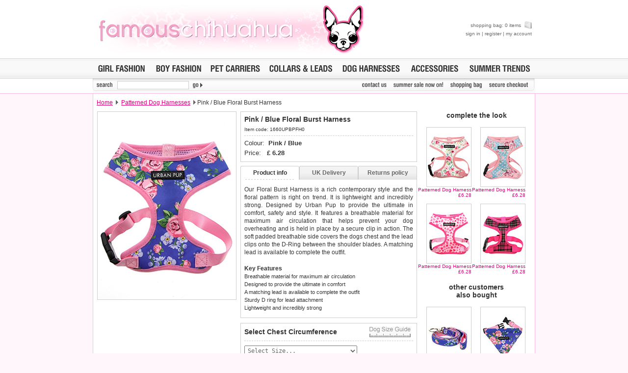

--- FILE ---
content_type: text/html
request_url: http://store.famouschihuahua.com/__product.asp?PT_ID=103&numRecordPosition=&strProduct=Pink_/_Blue_Floral_Burst_Harness&P_ID=1660&ZoomImage=3
body_size: 33773
content:
<!DOCTYPE html PUBLIC "-//W3C//DTD XHTML 1.0 Transitional//EN" "http://www.w3.org/TR/xhtml1/DTD/xhtml1-transitional.dtd">
<html xmlns="http://www.w3.org/1999/xhtml" xml:lang="en" lang="en">
<head>
<title>Pink / Blue Floral Burst Harness | Image 3 | Chihuahua Clothes and Accessories: Famous Chihuahua Store</title>
<meta http-equiv="Content-Type" content="text/html; charset=windows-1252" />
<meta name="robots" content="index,follow" />
<meta name="keywords" content="Pink / Blue Floral Burst Harness, Image 3, chihuahua clothes and accessories, teacup chihuahua clothes, shirts for chihuahuas, chihuahua dresses, chihuahua coats" />
<meta name="description" content="Shop for Pink / Blue Floral Burst Harness | Image 3 | Chihuahua clothing on sale, accessories, outfits and more. Teacup chihuahua clothes and toy dog sizes. Chihuahua carriers, coats, sweaters, collars, harnesses, chihuahua dresses, jackets, jewelry and more." />
<link rel="stylesheet" href="__temp1.css" type="text/css" />
<link rel="stylesheet" href="__style1.css" type="text/css" />
<link rel="shortcut icon" href="images/vstores/icon/1324.ico" />
<meta name="google-site-verification" content="NoFedIF7wmZA3PN-WppXkI0bYBeEkZdVSyrpe2vRM9Q" />
<script type="text/javascript" src="scripts/preload.js"></script>

<script type="text/javascript" src="scripts/hidediv.js"></script>
<script type="text/javascript" src="scripts/highslide.js"></script>
<link rel="stylesheet" href="scripts/highslide.css" type="text/css" />
<script type="text/javascript" src="slogans/magiczoom.js"></script>
<link rel="stylesheet" href="slogans/magiczoom.css" type="text/css" />

<script type="text/javascript" src="scripts/_tabs.js"></script>

<!--[if lte IE 7]><link rel="stylesheet" href="ie.css" type="text/css" /><![endif]-->
<!--[if gte IE 7]><link rel="stylesheet" href="ie7.css" type="text/css" /><![endif]-->
</head>

<body style="margin:0px;" class="back">

<table width="100%" cellspacing="0" cellpadding="0" class="plaintop">
	<tr>
		<td>
		<img src="images/core/blank.gif" width="1" height="1" alt="" title="" /></td>
		<td align="center">
		
		
		<table cellspacing="0" cellpadding="0" width="900"><tr>
		<td class="topcolor" style="padding:7px;font-style:normal; font-variant:normal; font-weight:bold; font-size:30px; font-family:Arial, Verdana, sans-serif" align="left" width="10%" nowrap><a href="http://store.famouschihuahua.com"><img src="images/vstores/logo/1324.jpg" alt="famouschihuahua.com" title="famouschihuahua.com" /></a></td>
		<td align="center">
		</td>
		<td style="padding-top:4px;padding-bottom:4px" align="right">
		
		<div id="MiniBasket">
		<p>
		<a title="shopping bag" href="__shopping.asp">shopping bag: 0 items <img style="margin-left:4px;" src="images/core/_bag_small.png" width="15" height="15" alt="shopping bag" title="shopping bag" /></a></p>
		<p><a target="_parent" title="sign in" href="https://www.urbanpup.com/__login.asp?strSignIn=yes&amp;strHDID=&amp;strDS_ID=&amp;af=1324&amp;numCurrencyID=1&amp;numLanguageID=1&amp;strCountry=UK&amp;strCoupon=&amp;strItems=&amp;strQuantities=&amp;strCollar=&amp;strSLID=&amp;strSLColour=&amp;strSLFlock=">sign in</a> | <a target="_parent" title="register" href="https://www.urbanpup.com/__login.asp?strRegister=yes&amp;af=1324&amp;strHDID=&amp;strDS_ID=&amp;numCurrencyID=1&amp;numLanguageID=1&amp;strCountry=UK&amp;strCoupon=&amp;strItems=&amp;strQuantities=&amp;strCollar=&amp;strSLID=&amp;strSLColour=&amp;strSLFlock=">register</a> | <a title="my account" href="javascript:void(0);">my account</a></p>
		</div></td>
		</tr></tabe>
		
		
		</td></tr></table>
		
		</td>
		<td>
		<img src="images/core/blank.gif" width="1" height="1" alt="" title="" /></td>
	</tr>
</table>

<table width="100%" cellspacing="0" cellpadding="0" style="background-position: 0% 0%; height:41px;">
	<tr>
		<td class="topbotgrey">
		<img src="images/core/blank.gif" width="1" height="1" alt="" title="" /></td>
		<td style="width:902px;background: #F9F9F9 url('images/core/menu_back.gif'); border-top:1px solid #CCCCCC; border-bottom:1px solid #CCCCCC">
		<table width="100%" cellspacing="0" cellpadding="0">
			<tr><td align="left" style="padding-left:5px;">
				<a href="__productype.asp?PT_ID=1&amp;strProductID=Dog_Fashion_For_Girls" onmouseover="roll('roll_girl', 'images/lang1/girl_on.gif')" onmouseout="roll('roll_girl', 'images/lang1/girl.gif')">
				<img src="images/lang1/girl.gif" name="roll_girl" alt="Dog Fashion For Girls" title="Dog Fashion For Girls" width="107" height="23" /></a></td>
				<td align="center">
				<a href="__productype.asp?PT_ID=2&amp;strProductID=Dog_Fashion_For_Boys" onmouseover="roll('roll_boy', 'images/lang1/boy_on.gif')" onmouseout="roll('roll_boy', 'images/lang1/boy.gif')">
				<img src="images/lang1/boy.gif" name="roll_boy" alt="Dog Fashion For Boys" title="Dog Fashion For Boys" width="104" height="23" /></a></td>
				<td align="center">
				<a href="__productype.asp?PT_ID=5&amp;strProductID=Pet_Carriers" onmouseover="roll('roll_carriers', 'images/lang1/carriers_on.gif')" onmouseout="roll('roll_carriers', 'images/lang1/carriers.gif')">
				<img src="images/lang1/carriers.gif" name="roll_carriers" alt="Pet Carriers" title="Pet Carriers" width="112" height="23" /></a></td>
				<td align="center">
				<a href="__productype.asp?PT_ID=7&amp;strProductID=Dog_Collars_Leads" onmouseover="roll('roll_collars', 'images/lang1/collars1_on.gif')" onmouseout="roll('roll_collars', 'images/lang1/collars1.gif')">
				<img src="images/lang1/collars1.gif" name="roll_collars" alt="Dog Collars &amp; Leads" title="Dog Collars &amp; Leads" height="23" /></a></td>
				<td align="center">
				<a href="__productype.asp?PT_ID=39&amp;strProductID=Dog_Harrness" onmouseover="roll('roll_unisex', 'images/lang1/harness_on.gif')" onmouseout="roll('roll_unisex', 'images/lang1/harness.gif')">
				<img src="images/lang1/harness.gif" name="roll_unisex" alt="Dog Harnesses" title="Dog Harnesses" width="129" height="23" /></a></td>
				<td align="right">
				<a href="__productype.asp?PT_ID=6&amp;strProductID=Dog_Accessories" onmouseover="roll('roll_accessories', 'images/lang1/accessories_on.gif')" onmouseout="roll('roll_accessories', 'images/lang1/accessories.gif')">
				<img src="images/lang1/accessories.gif" name="roll_accessories" alt="Dog Accessories" title="Dog Accessories" width="108" height="23" /></a></td>
				
				<td align="right" style="padding-right:5px;">
				<a href="__productype.asp?PT_ID=52&amp;strProductID=Dog_Clothes_Trends" onmouseover="roll('roll_trends', 'images/lang1/trends_season_n_on.gif')" onmouseout="roll('roll_trends', 'images/lang1/trends_season_n.gif')">
				<img src="images/lang1/trends_season_n.gif" name="roll_trends" alt="Dog Clothing Trends" height="23" title="Dog Clothing Trends" /></a></td>
			</tr>
		</table>
		</td>
		<td class="topbotgrey">
		<img src="images/core/blank.gif" width="1" height="1" alt="" title="" /></td>
	</tr>
</table>		<form action="__search.asp" name="search" method="get" style="margin:0px;">

<table width="100%" cellspacing="0" cellpadding="0">
	<tr>
		<td class="lightborderbottom2">
		<img src="images/core/blank.gif" width="1" height="1" alt="" title="" /></td>
		<td style="width:902px;" valign="top" class="whiteback">
		<table width="100%" cellspacing="0" cellpadding="0" style="background: url(images/core/_menu_sub_back.png) no-repeat #F9F9F9; height:30px;">
			<tr>
				<td style="width:50px;">
				<img class="MarBot4" src="images/lang1/search.gif" alt="" width="50" height="18" title="" /></td>
				<td style="width:140px;">
				
    			<input class="vdarktext" style="font-weight:700; padding-left:2px;margin-bottom:3px;height:13px;width:140px;font-size:11px;text-transform:uppercase;border:1px solid #cccccc;" type="text" name="strKeywords" value="" /></td>
				<td style="width:450px;">
				<input type="image" style="border:none;" class="MarBot4" src="images/lang1/go.gif" alt="search" title="" name="go" style="width:35px;height18px;" /></td>
								<td align="right" style="width:95;"></td>
				<td align="left" style="width:58;padding-right:10x;"><a href="https://server.iad.liveperson.net/hc/85463463/?cmd=file&amp;file=visitorWantsToChat&amp;site=85463463&amp;byhref=1&amp;imageUrl=https://www.urbanpup.com/images/lang1" target="_blank" onmouseover="roll('hcIcon', 'images/lang1/reponline_on.gif')" onmouseout="roll('hcIcon', 'https://server.iad.liveperson.net/hc/85463463/?cmd=repstate&amp;site=85463463&amp;channel=web&amp;&amp;ver=1&amp;imageUrl=https://www.urbanpup.com/images/lang1')" onclick="lpButtonCTTUrl = 'https://server.iad.liveperson.net/hc/85463463/?cmd=file&amp;file=visitorWantsToChat&amp;site=85463463&amp;imageUrl=https://www.urbanpup.com/images/lang1&amp;referrer='+escape(document.location); lpButtonCTTUrl = (typeof(lpAppendVisitorCookies) != 'undefined' ? lpAppendVisitorCookies(lpButtonCTTUrl) : lpButtonCTTUrl); window.open(lpButtonCTTUrl,'chat85463463','width=475,height=400,resizable=yes');return false;" >
				<img style="margin-bottom:3px;margin-right:6px;" src="https://server.iad.liveperson.net/hc/85463463/?cmd=repstate&amp;site=85463463&amp;channel=web&amp;&amp;ver=1&amp;imageUrl=https://www.urbanpup.com/images/lang1" name="hcIcon" alt="" title="" /></a></td>
				
				<td align="right" style="padding-right:6px;"><a style="margin-left:10x;" href="__contact.asp" onmouseover="roll('roll_contac', 'images/lang1/contac_on.gif')" onmouseout="roll('roll_contac', 'images/lang1/contac.gif')">
				<img class="MarBot4" src="images/lang1/contac.gif" name="roll_contac" alt="contact us" title="contact us" width="57" height="18" /></a></td>
				
				<td align="right" style="padding-right:6px;">
				<a href="__productype.asp?PT_ID=55&amp;strProductID=Summer_Sale" onmouseover="roll('roll_christmas', 'images/lang1/salen_on.gif')" onmouseout="roll('roll_christmas', 'images/lang1/salen.gif')">
				<img class="MarBot4" src="images/lang1/salen.gif" name="roll_christmas" alt="Summer sale now on!" title="Summer sale now on!" height="18" /></a></td>
				<td align="right" style="padding-right:6px;">
				<a href="__shopping.asp" onmouseover="roll('roll_shopping', 'images/lang1/shopping_on.gif')" onmouseout="roll('roll_shopping', 'images/lang1/shopping.gif')">
				<img class="MarBot4" src="images/lang1/shopping.gif" name="roll_shopping" alt="shopping bag" title="shopping bag" width="73" height="18" /></a></td>
				<td align="right" style="padding-right:10px;">
				<a href="https://www.urbanpup.com/__login.asp?numCurrencyID=1&amp;af=1324&amp;strHDID=&amp;strDS_ID=&amp;numLanguageID=1&amp;strCountry=UK&amp;strCoupon=&amp;strItems=&amp;strQuantities=&amp;strCollar=&amp;strSLID=&amp;strSLColour=&amp;strSLFlock=" onmouseover="roll('roll_checkout', 'images/lang1/checkout_on.gif')" onmouseout="roll('roll_checkout', 'images/lang1/checkout.gif')">
				<img class="MarBot4" src="images/lang1/checkout.gif" name="roll_checkout" alt="secure checkout" title="secure checkout" width="88" height="18" /></a></td>
			</tr>
		</table>
		</td>
		<td class="lightborderbottom2">
		<img src="images/core/blank.gif" width="1" height="1" alt="" title="" /></td>
	</tr>
</table></form>
<table width="100%" cellspacing="0" cellpadding="0">
	<tr>
		<td class="pageleft"><img src="images/core/blank.gif" width="1" height="1" alt="" title="" /></td>
		<td style="background-color: #FFFFFF; width:900px;" class="borderback">
		 

<table border="0" width="900" cellspacing="0" cellpadding="7" style="height:36px;">
	<tr>
		<td style="font-size:12px;"><a style="font-size:12px;text-decoration:underline;" title="Home" href="http://store.famouschihuahua.com">Home</a>
		
		
		
		
		<img class="topgar" border="0" src="images/core/gar.gif" width="5" height="9" alt="" /> 
		<a style="font-size:12px;text-decoration:underline;" href="__productype.asp?PT_ID=103&amp;numRecordPosition=">Patterned Dog Harnesses</a> 
		
		
		<img class="topgar" border="0" src="images/core/gar.gif" width="5" height="9" alt="" />Pink / Blue Floral Burst Harness</td>
		
	</tr>
</table>

<table border="0" width="900" cellspacing="0" cellpadding="0">
	<tr>
		<td width="300" align="center" valign="top" style="padding-bottom:10px;">
		
			
<table style="padding:1px; border: #CCCCCC 1px solid;height:380px;" border="0" width="280" cellspacing="0" cellpadding="0">
<tr>
<td align="center">
<img src="products/280x380/1660.jpg" width="280" height="380" alt="Pink / Blue Floral Burst Harness" />

</td></tr>

</table>




		
		
		</td>
		<td width="360" valign="top">

		<form style="margin:0px;" name="basket" action="__bag.asp" method="post">
		
		
		
		
		<table style="border: #CCCCCC 1px solid;" width="360" cellspacing="7" cellpadding="0" bgcolor="#FFFFFF">

		
			<tr>
				<td class="prodbold">Pink / Blue Floral Burst Harness</td>
			</tr>
			<tr>
				<td class="prodcode" >Item code: 1660UPBPFH0</td>
			</tr>
			<tr>
				<td class="prodlinedash">
				
		
		<span class="prodprice">Colour:&nbsp;&nbsp;<strong>Pink / Blue</strong></span><br />
		<span class="prodprice">Price:&nbsp;&nbsp;&nbsp;<strong>&pound;&nbsp;<span name="price" id="price">6.28</span></strong></span>
				</td>
			</tr>
			</table>
			
		
			
<div id="productinfo" style="margin-top:8px;">
	<div id="content">
	<div id="tab1" class="tab"><p onclick="tabon('1');taboff('2');taboff('3');" class="tabtext"><a id="link1" href="javascript:void(0)">Product info</a></p></div>
	<div id="tab2" class="tab"><p onclick="taboff('1');tabon('2');taboff('3');" class="tabtext"><a id="link2" href="javascript:void(0)">UK Delivery</a></p></div>
	<div id="tab3" class="tab"><p onclick="taboff('1');taboff('2');tabon('3');" class="tabtext"><a id="link3" href="javascript:void(0)">Returns policy</a></p></div>
	
	<div class="boxholder" style="clear: both; background: #FFFFFF; border-left: #CCCCCC 1px solid; border-right: #CCCCCC 1px solid; border-bottom: #CCCCCC 1px solid">
	
	
		<div class="box" style="text-align:justify; background:#FFFFFF;"><p>Our Floral Burst Harness is a rich contemporary style and the floral pattern is right on trend. It is lightweight and incredibly strong. Designed by Urban Pup to provide the ultimate in comfort, safety and style. It features a breathable material for maximum air circulation that helps prevent your dog overheating and is held in place by a secure clip in action. The soft padded breathable side covers the dogs chest and the lead clips onto the D-Ring between the shoulder blades. A matching lead is available to complete the outfit.</p>
						
		
		<p style="padding-top:5px;text-align:left; font: 11px Arial, sans-serif; color:#333333; line-height:16px;">
		<strong style="font-size: 12px;">Key Features</strong><br />
		Breathable material for maximum air circulation<br />Designed to provide the ultimate in comfort<br />A matching lead is available to complete the outfit<br />Sturdy D ring for lead attachment<br />Lightweight and incredibly strong<br />
		</p>
		
		</div>
	

		<div class="box" style="text-align:justify; background:#FFFFFF;">
		
			<p><img style="margin-right:4px; margin-bottom:-1px" src="images/flag/uk.gif" width="18" height="12" alt="United Kingdom" />Delivery <strong>United Kingdom</strong>:<br /><br />&pound;3.25 delivery fee or <b>FREE if you spend over &pound;30.00</b><br /><br />
			
			Standard delivery 1-3 working days. Orders will be sent out via the most suitable carrier, depending 
			on destination &amp; weight.<br /><br />
			
<b>Special Delivery&trade; Royal Mail</b> available as a shipping extra on the "Shopping Bag" page. Orders placed before 1pm 
			should arrive 
			next working day before 1pm 
			<i style="color:#666666;">(supplement shipping fee of &pound;4.00 applies)</i>.
<br /><br />All items are dispatched from within the UK &amp; include VAT.		
		
		<br /><br /><span id="greyhover"><a href="__product.asp?PT_ID=103&amp;numRecordPosition=&amp;strProduct=Pink_/_Blue_Floral_Burst_Harness&amp;P_ID=1660&amp;ZoomImage=3&amp;strCountry=yes" title="International delivery rates">Please 
		<b>click here</b> to view international delivery rates.</a></span>
		
		
					</p></div>
					
					
		
	
		
		<div class="box" style="text-align:justify; background:#FFFFFF;">
		
		<p>We <b>guarantee to replace or refund</b> any item you are not completely happy 
		with when you return it to us by post, in a saleable condition within 
		14 days of receipt.<br />
		<br />
		Items should be returned <b>new, unused, and with all garment tags still 
		attached</b>. Returns that are damaged or soiled may not be accepted and 
		may be sent back to the customer.<br />
		<br />
		
		
		To ensure a good fit, <b>please measure your dog carefully</b> and refer to the dog size guide below for correct sizing.		
		<br /><br />
		
		
		Refunds will be credited to your original method of payment and excludes 
		import duties / outside EU taxes.
		
		
		
		<br />
		<br />
		<span id="greyhover2"><a href="__returns.asp" title="Returns policy">Please 
		<b>click here</b> for our complete Returns Policy.</a></span>
</p>
		</div>
		
</div>
</div>
</div>



<script type="text/javascript">
	Element.cleanWhitespace('content');
	tabon('1');taboff('2');taboff('3');
	init();
</script>



<table style="border: #CCCCCC 1px solid; margin-top:10px;" width="360" cellspacing="7" cellpadding="0" bgcolor="#FFFFFF">
			<tr>
				<td class="prodbold" >Select Chest Circumference</td>
				<td align="right" style="padding-right:5px;">
	
	



<script type="text/javascript">
	hs.graphicsDir = 'graphics/';
	hs.align = 'center';
	hs.transitions = ['expand', 'crossfade'];
	hs.outlineType = 'rounded-white';
	hs.fadeInOut = true;

	hs.numberPosition = 'caption';


	// Add the controlbar
	if (hs.addSlideshow) hs.addSlideshow({
		//slideshowGroup: 'group1',
		interval: 12000,

		repeat: true,
		useControls: true,
		autoplay: true,

		fixedControls: 'fit',
		overlayOptions: {
			opacity: .75,
			position: 'bottom center',
			hideOnMouseOut: true
		}
	});
</script>




<div class="highslide-gallery" style="z-index: 1;">
<a id="thumb1" href="images/lang1/_xsize-guidec.gif" onmouseover="roll('roll_ruler', 'images/lang1/ruler_on.gif')" onmouseout="roll('roll_ruler', 'images/lang1/ruler.gif')" class="highslide" onclick="return hs.expand(this); roll('roll_arrow', 'images/core/blank.gif')">
	<img src="images/lang1/ruler.gif" alt="" border="0" name="roll_ruler" width="84" height="21" /></a><div style="text-align: left;" class="highslide-caption">Measure <b>Chest Girth</b> for harnesses.<img border="0" src="images/core/wait.gif" width="16" height="11" align="right"></div>
<div class="hidden-container" style="z-index: 1;">
	<a href="images/lang1/_xsize-guidebreedc.gif" class="highslide" onclick="return hs.expand(this, { thumbnailId: 'thumb1' })"></a>
	<div style="text-align: left; z-index: 1;" class="highslide-caption">Breed guidelines for dog harnesses.</div>

</div>




</td>
			</tr>
			<tr>
				<td class="prodlinedashinput" valign="top" colspan="2">

<table cellspacing="0" cellpadding="0" width="100%">
<tr>
<td>
				
						
				
				<select name="V1" onClick="roll('roll_ruler', 'images/lang1/ruler_on1.gif'); roll('roll_arrow', 'images/core/arrow.gif')" onblur="roll('roll_ruler', 'images/lang1/ruler.gif'); roll('roll_arrow', 'images/core/blank.gif')" style="padding:2px; width:230px; font: 12px Monospace, Verdana, Arial, sans-serif;color:#666666;" size="1">
				<option class="darktext" value="" style="font: 12px Monospace, Verdana, Arial; margin-bottom:3px;">Select Size...</option>
			
			<option id="ss6497" value="6497">XXS&nbsp;(20cm to 25cm / 8&quot; to 10&quot;)</option>
			
			<option id="ss6498" value="6498">XS&nbsp;&nbsp;(25cm to 30cm / 10&quot; to 12&quot;)</option>
			
			<option id="ss6499" value="6499">S&nbsp;&nbsp;&nbsp;(30cm to 38cm / 12&quot; to 15&quot;)</option>
			
			<option id="ss6500" value="6500">M&nbsp;&nbsp;&nbsp;(38cm to 45cm / 15&quot; to 18&quot;)</option>
			
			<option id="ss6501" value="6501">L&nbsp;&nbsp;&nbsp;(45cm to 53cm / 18&quot; to 21&quot;)</option>
			
			<option id="ss6502" value="6502">XL&nbsp;&nbsp;(53cm to 60cm / 21&quot; to 24&quot;)</option>
			
			<option id="ss7572" value="7572">XXL&nbsp;(53cm to 60cm / 21&quot; to 24&quot;)</option>
			
				</select>


</td>
<td align="right">
<img name="roll_arrow" border="0" src="images/core/blank.gif" width="84" height="24"></td></tr></table>
</td>
			</tr>
			</table>




<table bgcolor="#FFFFFF" style="margin-top:10px;border: #CCCCCC 1px solid;" width="360" cellspacing="7" cellpadding="0">

			<tr>
				<td class="prodbold" colspan="2">Select Quantity</td>
			</tr>
			<tr>
				<td class="prodlinedashinput" valign="top">
				<select class="darktext" style="padding:2px;width:150px;font: 12px Monospace, Verdana, Arial, sans-serif;" size="1" name="Q1">
				<option>1</option>
				<option>2</option>
				<option>3</option>
				<option>4</option>
				<option>5</option>
				<option>6</option>
				<option>7</option>
				<opti2n>8</option>
				<option>9</option>
				</select><br />
				</td>
				<td class="prodlinedash" align="right" valign="top">
				
				<input onmouseover="this.className='buttonOn'" onmouseout="this.className='button'" type="submit" class="button" value="ADD TO SHOPPING BAG" name="add" style="margin-bottom:8px;margin-top:2px;width:180px;height:26px;"><br />
				
				
											
				<input onclick="location.href='__productype.asp?PT_ID=103&amp;numRecordPosition='" onmouseover="this.className='lightbuttonOn'" onmouseout="this.className='lightbutton'" type="button" class="lightbutton" value="CONTINUE SHOPPING" name="continue" style="width:180px;height:26px;"></td>
			</tr>
			</table>
			
			
		
		<div style="margin-bottom:15px;"></div>
		
		
		
		<input type="hidden" name="strRedirectString" value="PT_ID=103&amp;numRecordPosition=&amp;strProduct=Pink_/_Blue_Floral_Burst_Harness&amp;P_ID=1660&amp;ZoomImage=3" />

		</form>
		</td>
		<td width="240" valign="top" align="center">
		
		
		
		<table border="0" width="220" cellspacing="0" cellpadding="0" style="margin-right:18px;margin-top:0px;">
		<tr>
		<td colspan="2" align="center" class="prodbold" style="padding-bottom:16px;">&nbsp;&nbsp;&nbsp;&nbsp; complete the look</td>
		</tr>

			<tr>
				<td align="right" class="prodrelatedtext" width="110" valign="top">
				<a href="__product.asp?P_ID=1661&amp;strKeywords=&amp;numRecordPosition=&amp;strSize=&amp;strColor=&amp;PT_ID=103&amp;P_IDRel=1660"><img class="prodrelated" src="products/90x120/1661.jpg" width="90" height="120" alt="Pink Floral Cascade Harness" /></a><br/>
				<a style="font-size:10px;" title="Pink Floral Cascade Harness" class="prodrelatedprice" href="__product.asp?P_ID=1661&amp;strKeywords=&amp;numRecordPosition=&amp;strSize=&amp;strColor=&amp;PT_ID=103&amp;P_IDRel=1660">Patterned Dog Harness<br />&pound;6.28</a><br /><br /></td>
			
				<td align="right" class="prodrelatedtext" width="110" valign="top">
				<a href="__product.asp?P_ID=1560&amp;strKeywords=&amp;numRecordPosition=&amp;strSize=&amp;strColor=&amp;PT_ID=103&amp;P_IDRel=1660"><img class="prodrelated" src="products/90x120/1560.jpg" width="90" height="120" alt="Vintage Rose Floral Harness" /></a><br/>
				<a style="font-size:10px;" title="Vintage Rose Floral Harness" class="prodrelatedprice" href="__product.asp?P_ID=1560&amp;strKeywords=&amp;numRecordPosition=&amp;strSize=&amp;strColor=&amp;PT_ID=103&amp;P_IDRel=1660">Patterned Dog Harness<br />&pound;6.28</a><br /><br /></td>
			</tr><tr>
				<td align="right" class="prodrelatedtext" width="110" valign="top">
				<a href="__product.asp?P_ID=1433&amp;strKeywords=&amp;numRecordPosition=&amp;strSize=&amp;strColor=&amp;PT_ID=103&amp;P_IDRel=1660"><img class="prodrelated" src="products/90x120/1433.jpg" width="90" height="120" alt="Pink Hearts Harness" /></a><br/>
				<a style="font-size:10px;" title="Pink Hearts Harness" class="prodrelatedprice" href="__product.asp?P_ID=1433&amp;strKeywords=&amp;numRecordPosition=&amp;strSize=&amp;strColor=&amp;PT_ID=103&amp;P_IDRel=1660">Patterned Dog Harness<br />&pound;6.28</a><br /><br /></td>
			
				<td align="right" class="prodrelatedtext" width="110" valign="top">
				<a href="__product.asp?P_ID=1432&amp;strKeywords=&amp;numRecordPosition=&amp;strSize=&amp;strColor=&amp;PT_ID=103&amp;P_IDRel=1660"><img class="prodrelated" src="products/90x120/1432.jpg" width="90" height="120" alt="Fuschia Pink Tartan Harness" /></a><br/>
				<a style="font-size:10px;" title="Fuschia Pink Tartan Harness" class="prodrelatedprice" href="__product.asp?P_ID=1432&amp;strKeywords=&amp;numRecordPosition=&amp;strSize=&amp;strColor=&amp;PT_ID=103&amp;P_IDRel=1660">Patterned Dog Harness<br />&pound;6.28</a><br /><br /></td>
			</tr>
			
		</table>
		
		
		
		<table border="0" width="220" cellspacing="0" cellpadding="0" style="margin-right:18px;margin-top:6px;">
		
		<tr><td colspan="2" align="center" class="prodbold" style="padding-bottom:16px;">&nbsp;&nbsp;&nbsp;&nbsp; other customers<br />&nbsp;&nbsp;&nbsp;&nbsp; also bought</td></tr>
		
		<tr>

			


				<td align="right" class="prodrelatedtext" width="110" valign="top">
				<a href="__product.asp?P_ID=1676&amp;strKeywords=&amp;numRecordPosition=&amp;strSize=&amp;strColor=&amp;PT_ID=103&amp;P_IDRel=1660"><img class="prodrelated" src="products/90x120/1676.jpg" width="90" height="120" alt="Pink / Blue Floral Burst Fabric Lead" /></a><br/>
				<a style="font-size:10px;" title="Pink / Blue Floral Burst Fabric Lead" class="prodrelatedprice" href="__product.asp?P_ID=1676&amp;strKeywords=&amp;numRecordPosition=&amp;strSize=&amp;strColor=&amp;PT_ID=103&amp;P_IDRel=1660">Matching Lead<br />&pound;2.61</a><br /><br /></td>
			
			


				<td align="right" class="prodrelatedtext" width="110" valign="top">
				<a href="__product.asp?P_ID=1664&amp;strKeywords=&amp;numRecordPosition=&amp;strSize=&amp;strColor=&amp;PT_ID=103&amp;P_IDRel=1660"><img class="prodrelated" src="products/90x120/1664.jpg" width="90" height="120" alt="Pink / Blue Floral Burst Bandana" /></a><br/>
				<a style="font-size:10px;" title="Pink / Blue Floral Burst Bandana" class="prodrelatedprice" href="__product.asp?P_ID=1664&amp;strKeywords=&amp;numRecordPosition=&amp;strSize=&amp;strColor=&amp;PT_ID=103&amp;P_IDRel=1660">Dog Bandana<br />&pound;3.34</a><br /><br /></td>
			
			
			</tr>
		</table>
		
		
		

		
		</td>
	</tr>
</table>


</td>
		<td class="pageright"><img src="images/core/blank.gif" width="1" height="1" alt="" title="" /></td>
	</tr>
</table>
<div id="bottom2">

<table width="100%" cellspacing="0" cellpadding="0" style="margin-top:4px;">
	<tr>
		<td><img src="images/core/blank.gif" width="1" height="1" alt="" title="" /></td>
		<td class="back" style="width: 900px;">
		<table width="902" cellspacing="0" cellpadding="0" class="lightborder">
			<tr>
				<td width="340" class="backbot">


<div class="bottom">
<span class="vdarktext" style="font: bold 11px Arial, Verdana, sans-serif;">CUSTOMER SERVICE 
<img class="arrow" src="images/core/gar.gif" alt="" title="" width="5" height="9" /></span>
<table>
<tr>
    <td><a title="sizing guide" href="__size-guide.asp">sizing guide</a></td>
    <td class="PadLeft12"><a title="track an order" href="javascript:void(0);">
	track an order</a></td>
    <td class="PadLeft12"><a title="view shopping bag" href="__shopping.asp">view shopping bag</a></td>
</tr><tr>
    <td><a title="contact us" href="__contact.asp">contact us</a></td>
    <td class="PadLeft12"><a title="returns policy" href="__returns.asp">returns policy</a></td>
    <td class="PadLeft12"><a target="_parent" title="secure checkout" href="https://www.urbanpup.com/__login.asp?numCurrencyID=1&amp;af=1324&amp;strHDID=&amp;strDS_ID=&amp;numLanguageID=1&amp;strCountry=UK&amp;strCoupon=&amp;strItems=&amp;strQuantities=&amp;strCollar=&amp;strSLID=&amp;strSLColour=&amp;strSLFlock=">secure checkout</a></td>
</tr><tr>
    <td><a title="delivery information" href="__faq.asp#a12">
	delivery info.</a></td>
    <td class="PadLeft12"><a title="frequent questions" href="__faq.asp">frequent questions</a></td>
    <td class="PadLeft12">
	<a title="live online help" onclick="lpButtonCTTUrl = 'https://server.iad.liveperson.net/hc/85463463/?cmd=file&amp;file=visitorWantsToChat&amp;site=85463463&amp;imageUrl=https://www.urbanpup.com/images/lang1&amp;referrer='+escape(document.location); lpButtonCTTUrl = (typeof(lpAppendVisitorCookies) != 'undefined' ? lpAppendVisitorCookies(lpButtonCTTUrl) : lpButtonCTTUrl); window.open(lpButtonCTTUrl,'chat85463463','width=475,height=400,resizable=yes');return false;" title="track an order" href="https://server.iad.liveperson.net/hc/85463463/?cmd=file&file=visitorWantsToChat&site=85463463&byhref=1&imageUrl=https://www.urbanpup.com/images/lang1">
	live online help</a></td>
</tr></table>
</div>
    
				</td>
				<td style="padding-left:15px;" class="backbot">
				
<div class="bottom">
<span class="vdarktext" style="font: bold 11px Arial, Verdana, sans-serif;">PRODUCT LISTINGS
<img class="arrow" src="images/core/gar.gif" alt="" title="" width="5" height="9" /></span>
<table>
<tr>
    <td><a title="girls fashion" href="__productype.asp?PT_ID=1&amp;strProductID=Dog_Fashion_For_Girls">
	girls fashion</a></td>
    <td class="PadLeft12">
	<a title="harness t-shirts" href="__productype.asp?PT_ID=57&strProductID=Dog_Harness_Lined_T-Shirts">
	harness t-shirts</a></td>
    <td class="PadLeft12"><a title="pet carriers" href="__productype.asp?PT_ID=5&amp;strProductID=Pet_Carriers">
	pet carriers</a></td>
</tr><tr>
    <td><a title="boys fashion" href="__productype.asp?PT_ID=2&amp;strProductID=Dog_Fashion_For_Boys">
	boys fashion</a></td>
    <td class="PadLeft12">
	<a title="organic dog toys" href="__productype.asp?PT_ID=40&amp;strProductID=Organic_Plush_Toys">
	organic dog toys</a></td>
    <td class="PadLeft12">
	<a title="collars &amp; leads" href="__productype.asp?PT_ID=7&amp;strProductID=Dog_Collars_Leads">
	collars &amp; leads</a></td>
</tr><tr>
    <td><a title="season trends" href="__productype.asp?PT_ID=52&amp;strProductID=Dog_Clothes_Trends">
	season trends</a></td>
    <td class="PadLeft12">
	<a title="dog accessories" href="__productype.asp?PT_ID=6&amp;strProductID=Dog_Accessories">
	dog accessories</a></td>
    <td class="PadLeft12">
	<a title="Summer Sale!" href="__productype.asp?PT_ID=55&amp;strProductID=Summer_Sale">
	<span class="vdarktext">Summer Sale!</span></a></td>
</tr></table>
</div>

				</td>
				<td align="right" style="width:220px;padding-left:8px;padding-right:6px" class="backbot">
				 
				<table border="0" width="100%" cellspacing="0" cellpadding="0">
					<tr>
						<td style="font: 10px Arial, sans-serif; color:#999999;padding-bottom:4px" align="right">
						We accept the following payment methods;</td>
						</tr>
					<tr>
						<td align="right">
						<img src="images/core/_cards.png" width="210" height="22" alt="We accept: Visa, MasterCard, AMEX, Maestro, Visa Electron, Solo" title="We accept: Visa, MasterCard, AMEX, Maestro, Visa Electron, Solo" /></td>
					</tr>
				</table>
				</td>
			</tr>
		</table>
		</td>
		<td><img src="images/core/blank.gif" width="1" height="1" alt="" title="" /></td>
	</tr>
</table></div>


<table width="100%" cellspacing="0" cellpadding="0">
	<tr>
		<td><img src="images/core/blank.gif" width="1" height="1" alt="" title="" /></td>
		<td style="width:660px;padding-top:12px;padding-bottom:20px" valign="top">
		<span class="darktext" style="line-height:28px;">&copy; 2026 Famouschihuahua.com. All rights reserved.
		<a style="text-decoration:underline;font-size:11px;" title="Legal Notice" href="__legal.asp">legal 
		notice</a>, <a style="text-decoration:underline;font-size:11px;"title="Privacy Policy" href="__privacy.asp">privacy 
		policy</a>, <a style="text-decoration:underline;font-size:11px;"title="Returns Policy" href="__returns.asp">returns 
		policy</a>, <a style='text-decoration:underline;font-size:11px;' title='Webmasters' target='_blank' href='http://www.urbanpup.com/business'>webmasters</a>.<br>
		</span>
		<span class="mediumtext" style="line-height:14px;">Famouschihuahua.com is 
		an independently owned website, order fulfilment / logistics are 
		operated by:<br></span>
		<span class="mediumtext" style="line-height:18px;">Urban Trek, Unit 6, 
		Dunlop Ind. Est., 8 Balloo Drive, Bangor, BT19 7QY, United Kingdom.</span></td>
		<td style="width:240px;padding-top:16px;" align="right" valign="top"><a href="http://www.famouschihuahua.com"><img src="images/vstores/botbanner/1324.jpg" alt="" title="" /></a></td>
		<td><img src="images/core/blank.gif" width="1" height="1" alt="" title="" /></td>
	</tr>
</table>


<!-- BEGIN LivePerson Monitor. -->
<script type="text/javascript" src="scripts/liveperson.js"></script>
<!-- END LivePerson Monitor. -->
<script type="text/javascript">
var gaJsHost = (("https:" == document.location.protocol) ? "https://ssl." : "http://www.");
document.write(unescape("%3Cscript src='" + gaJsHost + "google-analytics.com/ga.js' type='text/javascript'%3E%3C/script%3E"));
</script>
<script type="text/javascript">
try {
var pageTracker = _gat._getTracker("UA-2314203-6");
pageTracker._trackPageview();
} catch(err) {}</script>
</body>
</html>